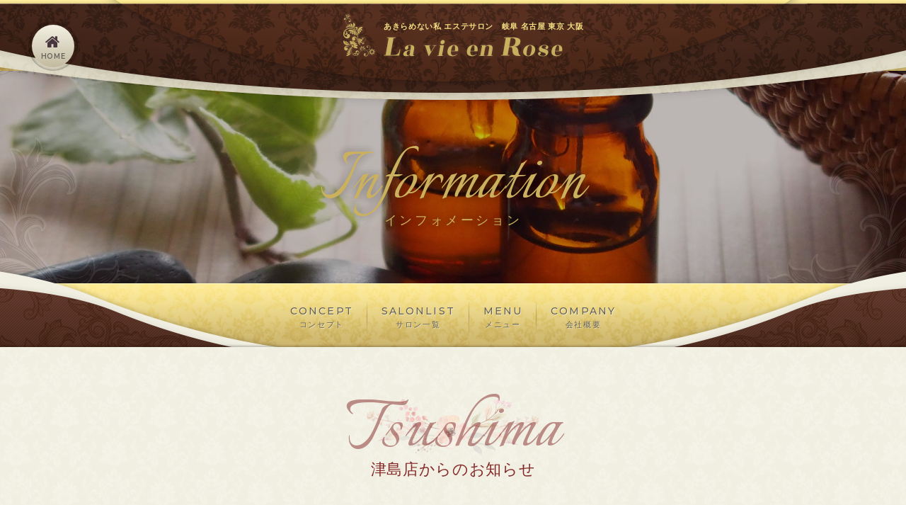

--- FILE ---
content_type: text/html; charset=UTF-8
request_url: https://www.la-vieen-rose.com/salon_cat/aichi/tsushima/
body_size: 4416
content:
<!DOCTYPE html>
<html dir="ltr" lang="ja">

<head prefix="og: http://ogp.me/ns# fb: http://ogp.me/ns/fb# article: http://ogp.me/ns/article#">
<meta charset="UTF-8">
<meta http-equiv="X-UA-Compatible" content="IE=edge">

<meta name="viewport" content="width=device-width,initial-scale=1.0">
<meta name="format-detection" content="telephone=no,address=no,email=no">


<link rel="stylesheet" href="https://www.la-vieen-rose.com/wp/wp-content/themes/la-vieen-rose.com/common/css/reset.css">
<link rel="stylesheet" href="https://www.la-vieen-rose.com/wp/wp-content/themes/la-vieen-rose.com/common/css/common.css">
<link rel="stylesheet" href="https://www.la-vieen-rose.com/wp/wp-content/themes/la-vieen-rose.com/common/css/font-awesome.min.css">

<link href="https://www.la-vieen-rose.com/wp/wp-content/themes/la-vieen-rose.com/img/apple-touch-icon.png" rel="apple-touch-icon">
<link href="https://www.la-vieen-rose.com/wp/wp-content/themes/la-vieen-rose.com/img/favicon.png" rel="icon" type="image/png">
<link href="https://www.la-vieen-rose.com/wp/wp-content/themes/la-vieen-rose.com/img/favicon.ico" rel="shortcut icon">
<title>津島店 | ラヴィアンローズ</title>
	<style>img:is([sizes="auto" i], [sizes^="auto," i]) { contain-intrinsic-size: 3000px 1500px }</style>
	
		<!-- All in One SEO 4.9.1 - aioseo.com -->
	<meta name="robots" content="max-image-preview:large" />
	<link rel="canonical" href="https://www.la-vieen-rose.com/story/salon_cat/aichi/tsushima" />
	<link rel="next" href="https://www.la-vieen-rose.com/salon_cat/aichi/tsushima/page/2" />
	<meta name="generator" content="All in One SEO (AIOSEO) 4.9.1" />
		<script type="application/ld+json" class="aioseo-schema">
			{"@context":"https:\/\/schema.org","@graph":[{"@type":"BreadcrumbList","@id":"https:\/\/www.la-vieen-rose.com\/salon_cat\/aichi\/tsushima\/#breadcrumblist","itemListElement":[{"@type":"ListItem","@id":"https:\/\/www.la-vieen-rose.com#listItem","position":1,"name":"\u30db\u30fc\u30e0","item":"https:\/\/www.la-vieen-rose.com","nextItem":{"@type":"ListItem","@id":"https:\/\/www.la-vieen-rose.com\/story\/salon_cat\/aichi\/#listItem","name":"\u611b\u77e5\u770c"}},{"@type":"ListItem","@id":"https:\/\/www.la-vieen-rose.com\/story\/salon_cat\/aichi\/#listItem","position":2,"name":"\u611b\u77e5\u770c","item":"https:\/\/www.la-vieen-rose.com\/story\/salon_cat\/aichi\/","nextItem":{"@type":"ListItem","@id":"https:\/\/www.la-vieen-rose.com\/story\/salon_cat\/aichi\/tsushima\/#listItem","name":"\u6d25\u5cf6\u5e97"},"previousItem":{"@type":"ListItem","@id":"https:\/\/www.la-vieen-rose.com#listItem","name":"\u30db\u30fc\u30e0"}},{"@type":"ListItem","@id":"https:\/\/www.la-vieen-rose.com\/story\/salon_cat\/aichi\/tsushima\/#listItem","position":3,"name":"\u6d25\u5cf6\u5e97","previousItem":{"@type":"ListItem","@id":"https:\/\/www.la-vieen-rose.com\/story\/salon_cat\/aichi\/#listItem","name":"\u611b\u77e5\u770c"}}]},{"@type":"CollectionPage","@id":"https:\/\/www.la-vieen-rose.com\/salon_cat\/aichi\/tsushima\/#collectionpage","url":"https:\/\/www.la-vieen-rose.com\/salon_cat\/aichi\/tsushima\/","name":"\u6d25\u5cf6\u5e97 | \u30e9\u30f4\u30a3\u30a2\u30f3\u30ed\u30fc\u30ba","inLanguage":"ja","isPartOf":{"@id":"https:\/\/www.la-vieen-rose.com\/#website"},"breadcrumb":{"@id":"https:\/\/www.la-vieen-rose.com\/salon_cat\/aichi\/tsushima\/#breadcrumblist"}},{"@type":"Organization","@id":"https:\/\/www.la-vieen-rose.com\/#organization","name":"\u30e9\u30f4\u30a3\u30a2\u30f3\u30ed\u30fc\u30ba","url":"https:\/\/www.la-vieen-rose.com\/"},{"@type":"WebSite","@id":"https:\/\/www.la-vieen-rose.com\/#website","url":"https:\/\/www.la-vieen-rose.com\/","name":"\u30e9\u30f4\u30a3\u30a2\u30f3\u30ed\u30fc\u30ba","inLanguage":"ja","publisher":{"@id":"https:\/\/www.la-vieen-rose.com\/#organization"}}]}
		</script>
		<!-- All in One SEO -->

<link rel="alternate" type="application/rss+xml" title="ラヴィアンローズ &raquo; 津島店 サロン のフィード" href="https://www.la-vieen-rose.com/story/salon_cat/aichi/tsushima/feed/" />
		<!-- This site uses the Google Analytics by ExactMetrics plugin v8.10.1 - Using Analytics tracking - https://www.exactmetrics.com/ -->
		<!-- Note: ExactMetrics is not currently configured on this site. The site owner needs to authenticate with Google Analytics in the ExactMetrics settings panel. -->
					<!-- No tracking code set -->
				<!-- / Google Analytics by ExactMetrics -->
		<style id='classic-theme-styles-inline-css' type='text/css'>
/*! This file is auto-generated */
.wp-block-button__link{color:#fff;background-color:#32373c;border-radius:9999px;box-shadow:none;text-decoration:none;padding:calc(.667em + 2px) calc(1.333em + 2px);font-size:1.125em}.wp-block-file__button{background:#32373c;color:#fff;text-decoration:none}
</style>
<link rel='stylesheet' id='aioseo/css/src/vue/standalone/blocks/table-of-contents/global.scss-css' href='https://www.la-vieen-rose.com/wp/wp-content/plugins/all-in-one-seo-pack/dist/Lite/assets/css/table-of-contents/global.e90f6d47.css?ver=4.9.1' type='text/css' media='all' />
<link rel="https://api.w.org/" href="https://www.la-vieen-rose.com/wp-json/" /><link rel="alternate" title="JSON" type="application/json" href="https://www.la-vieen-rose.com/wp-json/wp/v2/salon_cat/14" />
<script async src="https://www.googletagmanager.com/gtag/js?id=UA-131017816-1"></script>
<script>
  window.dataLayer = window.dataLayer || [];
  function gtag(){dataLayer.push(arguments);}
  gtag('js', new Date());

  gtag('config', 'UA-50805406-1');
</script>

</head>

<body id="src-top"  class="archive tax-salon_cat term-tsushima term-14 wp-theme-la-vieen-rosecom">

<!--*********************************************** header ****-->
<header class="header" role="banner">
  <div class="header-inner">
    <div class="l-base-wide relative">
      <h1 class="header-heading">
        <a href="https://www.la-vieen-rose.com/">
         <span>あきらめない私 エステサロン　岐阜 名古屋 東京 大阪</span>
         <img src="https://www.la-vieen-rose.com/wp/wp-content/themes/la-vieen-rose.com/img/logo.png" alt="La vie en Rose ラヴィアンローズ">
        </a>
      </h1>

      <div class="header-home is-sp-hide">
        <a href="https://www.la-vieen-rose.com/" class="header-btn">
          <div class="header-btn-box">
            <i class="fa fa-home" aria-hidden="true"></i>
            <span>HOME</span>
          </div>
        </a>
      </div>


    </div>

  </div>
</header>

<span class="mobile-trigger is-pc-hide"><button class="mobile-btn js-mobile-btn"><span></span><span></span><span></span></button></span>
<!--*********************************************** //header ****-->



<!--*********************************************** page-heading ****-->
<div class="page-heading js-img-background">
  <div class="l-base-wide">
    <div class="object-main"></div>
  </div>
  <img src="https://www.la-vieen-rose.com/wp/wp-content/themes/la-vieen-rose.com/img/page_visual02.jpg" alt="">
  <h2 class="page-heading-title"><small>Information</small><span>インフォメーション</span></h2>
</div>
<!--*********************************************** //page-heading ****-->


<!--*********************************************** navi ****-->
<nav class="navi" role="navigation">
  <div class="l-base-wide is-sp-hide">
    <ul class="navi-list">
      <li><a href="https://www.la-vieen-rose.com/concept/"><small>CONCEPT</small><span>コンセプト</span></a></li>
      <li><a href="https://www.la-vieen-rose.com/salon_list/"><small>SALONLIST</small><span>サロン一覧</span></a></li>
      <li><a href="https://www.la-vieen-rose.com/menu/"><small>MENU</small><span>メニュー</span></a></li>
      <li><a href="https://www.la-vieen-rose.com/company/"><small>COMPANY</small><span>会社概要</span></a></li>
    </ul>
  </div>
</nav>
<!--*********************************************** //navi ****-->





<!--*********************************************** contents ****-->
<main class="contents" role="main">








<!--[[home-news]]-->
<section class="home-news">
  <div class="l-base-wide">
    <div class="heading">
      <h2 class="heading-title"><small>Tsushima</small><span>津島店からのお知らせ</span></h2>
    </div>
  </div>
  <div class="l-base-small">
    <ul class="news-list">
      <li><a href="https://www.la-vieen-rose.com/information/4974.html">
        <time class="news-list-time">2022.12.09</time><span class="news-list-category">津島店</span>
        <p class="news-list-title">ブライダルエステは式何か月前から始めたらいいの？</p>
      </a></li>
      <li><a href="https://www.la-vieen-rose.com/information/4967.html">
        <time class="news-list-time">2022.12.07</time><span class="news-list-category">津島店</span>
        <p class="news-list-title">お肌が乾燥しない人の秘密。</p>
      </a></li>
      <li><a href="https://www.la-vieen-rose.com/information/4685.html">
        <time class="news-list-time">2022.11.24</time><span class="news-list-category">津島店</span>
        <p class="news-list-title">津島店♡本日のお客様《K様》</p>
      </a></li>
      <li><a href="https://www.la-vieen-rose.com/information/4663.html">
        <time class="news-list-time">2022.11.22</time><span class="news-list-category">津島店</span>
        <p class="news-list-title">津島店♡本日のお客様《T様》</p>
      </a></li>
      <li><a href="https://www.la-vieen-rose.com/information/4542.html">
        <time class="news-list-time">2022.11.16</time><span class="news-list-category">津島店</span>
        <p class="news-list-title">津島店♡本日のお客様《K様》</p>
      </a></li>
      <li><a href="https://www.la-vieen-rose.com/information/4539.html">
        <time class="news-list-time">2022.11.16</time><span class="news-list-category">津島店</span>
        <p class="news-list-title">津島店♡本日のお客様《Ｍ様》</p>
      </a></li>
      <li><a href="https://www.la-vieen-rose.com/information/4477.html">
        <time class="news-list-time">2022.11.12</time><span class="news-list-category">津島店</span>
        <p class="news-list-title">津島店♡本日のお客様《M様》</p>
      </a></li>
      <li><a href="https://www.la-vieen-rose.com/information/4459.html">
        <time class="news-list-time">2022.11.11</time><span class="news-list-category">津島店</span>
        <p class="news-list-title">津島店♡昨日のお客様《S様》</p>
      </a></li>
      <li><a href="https://www.la-vieen-rose.com/information/4432.html">
        <time class="news-list-time">2022.11.10</time><span class="news-list-category">津島店</span>
        <p class="news-list-title">津島店♡本日のお客様《Ｈ様》</p>
      </a></li>
      <li><a href="https://www.la-vieen-rose.com/information/4433.html">
        <time class="news-list-time">2022.11.10</time><span class="news-list-category">津島店</span>
        <p class="news-list-title">津島店♡昨日のお客様《N様》</p>
      </a></li>
      <li><a href="https://www.la-vieen-rose.com/information/4355.html">
        <time class="news-list-time">2022.11.07</time><span class="news-list-category">津島店</span>
        <p class="news-list-title">津島店♡本日のお客様《S様》</p>
      </a></li>
      <li><a href="https://www.la-vieen-rose.com/information/2032.html">
        <time class="news-list-time">2022.04.25</time><span class="news-list-category">津島店</span>
        <p class="news-list-title">洗顔が老化肌を促進する！？</p>
      </a></li>
      <li><a href="https://www.la-vieen-rose.com/information/2016.html">
        <time class="news-list-time">2022.04.24</time><span class="news-list-category">津島店</span>
        <p class="news-list-title">入荷後即完売❗最先端ホームケアで綺麗を独り占め🎵</p>
      </a></li>
      <li><a href="https://www.la-vieen-rose.com/information/2003.html">
        <time class="news-list-time">2022.04.23</time><span class="news-list-category">津島店</span>
        <p class="news-list-title">生理中の【かゆみ・かぶれ・ムレ】が軽減！？</p>
      </a></li>
      <li><a href="https://www.la-vieen-rose.com/information/1975.html">
        <time class="news-list-time">2022.04.22</time><span class="news-list-category">津島店</span>
        <p class="news-list-title">お酒は本当に太るの❓</p>
      </a></li>
      <li><a href="https://www.la-vieen-rose.com/information/1957.html">
        <time class="news-list-time">2022.04.21</time><span class="news-list-category">津島店</span>
        <p class="news-list-title">無料相談実施中✨ブライダエルエステはLa vie en Rose津島店へ</p>
      </a></li>
      <li><a href="https://www.la-vieen-rose.com/information/1932.html">
        <time class="news-list-time">2022.04.20</time><span class="news-list-category">津島店</span>
        <p class="news-list-title">【質問コーナー】ボディーご新規編☆part２</p>
      </a></li>
      <li><a href="https://www.la-vieen-rose.com/information/1889.html">
        <time class="news-list-time">2022.04.19</time><span class="news-list-category">津島店</span>
        <p class="news-list-title">【質問コーナー】　ボディーご新規様編☆part１</p>
      </a></li>
      <li><a href="https://www.la-vieen-rose.com/information/1848.html">
        <time class="news-list-time">2022.04.18</time><span class="news-list-category">津島店</span>
        <p class="news-list-title">その頭痛もしかして肩コリからでは？</p>
      </a></li>
      <li><a href="https://www.la-vieen-rose.com/information/1830.html">
        <time class="news-list-time">2022.04.17</time><span class="news-list-category">津島店</span>
        <p class="news-list-title">背中ニキビのお助け救世主！！肌見せ季節のその前に、、</p>
      </a></li>
      <li><a href="https://www.la-vieen-rose.com/information/1728.html">
        <time class="news-list-time">2022.04.14</time><span class="news-list-category">津島店</span>
        <p class="news-list-title">【質問コーナー】　”脱毛”ご新規編☆</p>
      </a></li>
      <li><a href="https://www.la-vieen-rose.com/information/1697.html">
        <time class="news-list-time">2022.04.13</time><span class="news-list-category">津島店</span>
        <p class="news-list-title">太りにくい身体作りには〇〇を食べる！？</p>
      </a></li>
      <li><a href="https://www.la-vieen-rose.com/information/1610.html">
        <time class="news-list-time">2022.04.12</time><span class="news-list-category">津島店</span>
        <p class="news-list-title">ダイエット中の食欲はなぜ増える！？</p>
      </a></li>
      <li><a href="https://www.la-vieen-rose.com/information/1587.html">
        <time class="news-list-time">2022.04.11</time><span class="news-list-category">津島店</span>
        <p class="news-list-title">おやつを食べても痩せられる？</p>
      </a></li>
      <li><a href="https://www.la-vieen-rose.com/information/1528.html">
        <time class="news-list-time">2022.04.10</time><span class="news-list-category">津島店</span>
        <p class="news-list-title">リニューアルオープン🎶</p>
      </a></li>
      <li><a href="https://www.la-vieen-rose.com/information/913.html">
        <time class="news-list-time">2020.04.22</time><span class="news-list-category">津島店</span>
        <p class="news-list-title">臨時休業のお知らせ</p>
      </a></li>
      <li><a href="https://www.la-vieen-rose.com/information/432.html">
        <time class="news-list-time">2019.04.23</time><span class="news-list-category">津島店</span>
        <p class="news-list-title">津島店♡ご挨拶！</p>
      </a></li>
    </ul>



    <div class="link-wrap"><a href="https://www.la-vieen-rose.com/salon/tsushima" class="btn">津島店へ戻る</a></div>



  </div>
</section>
<!--[[//home-news]]-->




















</main>
<!--*********************************************** //contents ****-->


<!--*********************************************** footer ****-->
<footer class="footer" role="contentinfo">
  <small class="copyright">Copyright &copy; La vie en Rose. All Rights Reserved.</small>
</footer>
<p class="jump-top js-jump-top"><a href="#src-top"></a></p>
<!--*********************************************** //footer ****-->

<!--*********************************************** mobile ****-->
<div class="mobile-wrap js-mobile-wrap is-hide">
  <div class="mobile-menu">
   <ul class="mobile-menu-link">
     <li><a href="https://www.la-vieen-rose.com/" class="header-btn">
        <div class="header-btn-box">
          <i class="fa fa-home" aria-hidden="true"></i>
          <span>HOME</span>
        </div>
      </a></li>
   </ul>
    <ul class="movile-navi-list">
      <li><a href="https://www.la-vieen-rose.com/concept/"><small>CONCEPT</small><span>コンセプト</span></a></li>
      <li><a href="https://www.la-vieen-rose.com/salon_list/"><small>SALON LIST</small><span>店舗一覧</span></a></li>
      <li><a href="https://www.la-vieen-rose.com/menu/"><small>MENU</small><span>メニュー</span></a></li>
      <li><a href="https://www.la-vieen-rose.com/company/"><small>COMPANY</small><span>会社概要</span></a></li>
    </ul>
  </div>
</div>
<!--*********************************************** //mobile ****-->




<script src="//ajax.googleapis.com/ajax/libs/jquery/3.2.1/jquery.min.js"></script>
<script src="https://www.la-vieen-rose.com/wp/wp-content/themes/la-vieen-rose.com/common/js/common.js"></script>


<script type="speculationrules">
{"prefetch":[{"source":"document","where":{"and":[{"href_matches":"\/*"},{"not":{"href_matches":["\/wp\/wp-*.php","\/wp\/wp-admin\/*","\/wp\/wp-content\/uploads\/*","\/wp\/wp-content\/*","\/wp\/wp-content\/plugins\/*","\/wp\/wp-content\/themes\/la-vieen-rose.com\/*","\/*\\?(.+)"]}},{"not":{"selector_matches":"a[rel~=\"nofollow\"]"}},{"not":{"selector_matches":".no-prefetch, .no-prefetch a"}}]},"eagerness":"conservative"}]}
</script>
<script type="module"  src="https://www.la-vieen-rose.com/wp/wp-content/plugins/all-in-one-seo-pack/dist/Lite/assets/table-of-contents.95d0dfce.js?ver=4.9.1" id="aioseo/js/src/vue/standalone/blocks/table-of-contents/frontend.js-js"></script>


</body>
</html>








--- FILE ---
content_type: text/css
request_url: https://www.la-vieen-rose.com/wp/wp-content/themes/la-vieen-rose.com/common/css/common.css
body_size: 12887
content:
@charset "utf-8";

/* CSS Document */

@import 'https://fonts.googleapis.com/css?family=Italianno|Montserrat:400,500,600,700|Roboto:100,300,400,500,700,900';
/*
font-family: 'Italianno', cursive;
font-family: 'Roboto', sans-serif;
font-family: 'Montserrat', sans-serif;
*/


/********************************************************************************************
ベース
********************************************************************************************/
html,
body {
  height: 100%;
  min-height: 100%;
  font-size: 13px;
  font-weight: 500;
  line-height: 1.5;
  font-family: "游明朝", YuMincho, "ヒラギノ明朝 ProN W3", "Hiragino Mincho ProN",  "HG明朝E", "HGS明朝E", "ＭＳ Ｐ明朝", "MS PMincho", "MS 明朝", "メイリオ", Meiryo, serif;
  letter-spacing: 0.05em;
  background: url(../../img/pattern01.png) repeat;
  color: #59434d;
/*
  font-family: 'Lucida Grande', 'ヒラギノ角ゴ ProN W3', 'Hiragino Kaku Gothic ProN W3', 'メイリオ', Meiryo, 'ＭＳ Ｐゴシック', sans-serif;
  font-family: "游ゴシック", YuGothic, "ヒラギノ角ゴ ProN W3", "Hiragino Kaku Gothic ProN", "メイリオ", Meiryo, sans-serif;
*/
}


@media all and (-ms-high-contrast:none) {
/* IEだけメイリオに */
  body {
    font-family: "メイリオ",Meiryo,"游ゴシック",YuGothic,"ヒラギノ角ゴ Pro W3","Hiragino Kaku Gothic Pro","ＭＳ Ｐゴシック","MS PGothic",sans-serif;
  }
}


a {
  color:#6687bc ;
  text-decoration: underline;
  transition:all 0.5s ease;
}

a:hover,
a:active {
  color: ;
  text-decoration: none;
}

img {
  width: auto;
  max-width: 100%;
  height: auto;
}


/* = Selected Text
----------------------------------------------- */
::selection {
  background: #0090ca; /* Safari */
}

::-moz-selection {
  background: #0090ca; /* Firefox */
}


/********************************************************************************************
レイアウト
********************************************************************************************/

/**********************************************
common
***********************************************/

.relative {  position: relative !important; }

.right,.alignright {  float: right !important; }
.left,.alignleft  {  float: left !important; }
.aligncenter  { margin-left:auto; margin-right:auto; }

.text-align-center {  text-align: center !important; }
.text-align-right  {  text-align: right !important; }
.text-align-left   {  text-align: left !important; }


.l-bottom-xxsmall {  margin-bottom: 5px  !important; }
.l-bottom-xsmall  {  margin-bottom: 10px !important; }
.l-bottom-small   {  margin-bottom: 15px !important; }
.l-bottom         {  margin-bottom: 20px !important; }
.l-bottom-large   {  margin-bottom: 30px !important; }
.l-bottom-xlarge  {  margin-bottom: 50px !important; }
.l-bottom-xxlarge {  margin-bottom: 80px !important; }

.l-top-xxsmall {  margin-top: 5px  !important; }
.l-top-xsmall  {  margin-top: 10px !important; }
.l-top-small   {  margin-top: 15px !important; }
.l-top         {  margin-top: 20px !important; }
.l-top-large   {  margin-top: 30px !important; }
.l-top-xlarge  {  margin-top: 50px !important; }
.l-top-xxlarge {  margin-top: 80px !important; }

.l-bottom-xxsmall-p {  padding-bottom: 5px  !important; }
.l-bottom-xsmall-p  {  padding-bottom: 10px !important; }
.l-bottom-small-p   {  padding-bottom: 15px !important; }
.l-bottom-p         {  padding-bottom: 20px !important; }
.l-bottom-large-p   {  padding-bottom: 30px !important; }
.l-bottom-xlarge-p  {  padding-bottom: 50px !important; }
.l-bottom-xxlarge-p {  padding-bottom: 80px !important; }

.l-top-xxsmall-p {  padding-top: 5px  !important; }
.l-top-xsmall-p  {  padding-top: 10px !important; }
.l-top-small-p   {  padding-top: 15px !important; }
.l-top-p         {  padding-top: 20px !important; }
.l-top-large-p   {  padding-top: 30px !important; }
.l-top-xlarge-p  {  padding-top: 50px !important; }
.l-top-xxlarge-p {  padding-top: 80px !important; }


@media screen and (max-width:768px) {

  .l-bottom-xxsmall {  margin-bottom: 5px  !important; }
  .l-bottom-xsmall  {  margin-bottom: 7px !important; }
  .l-bottom-small   {  margin-bottom: 10px !important; }
  .l-bottom         {  margin-bottom: 15px !important; }
  .l-bottom-large   {  margin-bottom: 20px !important; }
  .l-bottom-xlarge  {  margin-bottom: 30px !important; }
  .l-bottom-xxlarge {  margin-bottom: 40px !important; }

  .l-top-xxsmall {  margin-top: 5px  !important; }
  .l-top-xsmall  {  margin-top: 7px !important; }
  .l-top-small   {  margin-top: 10px !important; }
  .l-top         {  margin-top: 15px !important; }
  .l-top-large   {  margin-top: 20px !important; }
  .l-top-xlarge  {  margin-top: 30px !important; }
  .l-top-xxlarge {  margin-top: 40px !important; }

  .l-bottom-xxsmall-p {  padding-bottom: 5px  !important; }
  .l-bottom-xsmall-p  {  padding-bottom: 7px !important; }
  .l-bottom-small-p   {  padding-bottom: 10px !important; }
  .l-bottom-p         {  padding-bottom: 15px !important; }
  .l-bottom-large-p   {  padding-bottom: 20px !important; }
  .l-bottom-xlarge-p  {  padding-bottom: 30px !important; }
  .l-bottom-xxlarge-p {  padding-bottom: 40px !important; }

  .l-top-xxsmall-p {  padding-top: 5px  !important; }
  .l-top-xsmall-p  {  padding-top: 7px !important; }
  .l-top-small-p   {  padding-top: 10px !important; }
  .l-top-p         {  padding-top: 15px !important; }
  .l-top-large-p   {  padding-top: 20px !important; }
  .l-top-xlarge-p  {  padding-top: 30px !important; }
  .l-top-xxlarge-p {  padding-top: 40px !important; }

}


/**********************************************
column
***********************************************/

.l-column-container{
margin-left:-2%;
}

.l-grid-01,.l-grid-02, .l-grid-03, .l-grid-04, .l-grid-05, .l-grid-06, .l-grid-07, .l-grid-08, .l-grid-09, .l-grid-10, .l-grid-11, .l-grid-12 {
float: left;
padding-left:2%;
box-sizing:border-box;
}

.l-grid-01 { width: 8.333%; }
.l-grid-02 { width: 16.666%; }
.l-grid-03 { width: 25%; }
.l-grid-04 { width: 33.333%; }
.l-grid-05 { width: 41.666%; }
.l-grid-06 { width: 50%; }
.l-grid-07 { width: 58.333%; }
.l-grid-08 { width: 66.666%; }
.l-grid-09 { width: 75%; }
.l-grid-10 { width: 83.333%; }
.l-grid-11 { width: 91.666%; }
.l-grid-12 { width: 100%; }


.l-first-column{
  width: 68%;
  float: left;
}

.l-second-column{
  width: 25%;
  float: right;
}

@media screen and (max-width:768px) {

  .l-column-container{
  margin-left:0;
  }

  .l-grid-01,.l-grid-02, .l-grid-03, .l-grid-04, .l-grid-05, .l-grid-06, .l-grid-07, .l-grid-08, .l-grid-09, .l-grid-10, .l-grid-11, .l-grid-12 {
  float: none;
  padding-left:0;
  box-sizing:border-box;
  width:auto;
  }

  .l-first-column{
    width: auto;
    float: none;
  }

  .l-second-column{
    width: auto;
    float: none;
  }

}


/**********************************************
base
***********************************************/

.l-base {
  width: auto;
  max-width: 1060px;
  margin-left: auto;
  margin-right: auto;
  padding-left: 30px;
  padding-right: 30px;
}

.l-base-wide {
  width: auto;
  max-width: 1260px;
  margin-left: auto;
  margin-right: auto;
  padding-left: 30px;
  padding-right: 30px;
}

.l-base-small {
  width: auto;
  max-width: 860px;
  margin-left: auto;
  margin-right: auto;
  padding-left: 30px;
  padding-right: 30px;
}

.l-block {
  padding-top: 80px;
  padding-bottom: 80px;
}

.l-block-top {
  padding-top: 80px;
}

.l-block-bottom {
  padding-bottom: 80px;
}



.l-base-wide .l-base,
.l-base-wide .l-base-small,
.l-base .l-base-small {
  padding-left: 0;
  padding-right: 0;
}


@media screen and (max-width:768px) {

  .l-base {
    box-sizing: border-box;
    padding-left: 0;
    padding-right: 0;
  }

  .l-base-wide {
    box-sizing: border-box;
    padding-left: 0;
    padding-right: 0;
  }

  .l-base-small {
    box-sizing: border-box;
    padding-left: 0;
    padding-right: 0;
  }

  .l-base:not(.l-base-no-offset),
  .l-base-wide:not(.l-base-no-offset),
  .l-base-small:not(.l-base-no-offset){
    padding-left: 4%;
    padding-right: 4%;
  }

  .l-base-wide .l-base,
  .l-base-wide .l-base-small,
  .l-base .l-base-small {
    padding-left: 0;
    padding-right: 0;
  }


  .l-block {
    padding-top: 30px;
    padding-bottom: 40px;
  }

  .l-block-top {
    padding-top: 40px;
  }

  .l-block-bottom {
    padding-bottom: 40px;
  }

}


/**********************************************
table
***********************************************/

.l-table-normal {
  border-top: 1px solid rgba(0, 0, 0, 0.2);
}

.l-table-normal th {
  border-bottom: 1px solid rgba(0, 0, 0, 0.2);
  font-size: 124%;
  padding: 20px 3%;
  text-align: left;
  vertical-align: top;
  font-weight: normal;
  line-height: 1.7;
  background-color: #f0f0f0;
}

.l-table-normal td {
  border-bottom: 1px solid rgba(0, 0, 0, 0.2);
  font-size: 124%;
  padding: 20px 3%;
  text-align: left;
  vertical-align: top;
  font-weight: normal;
  line-height: 1.7;
}

.l-table-normal-white{
  border-top: 1px solid rgba(255, 255, 255, 0.2);
  color: #fff;
}
.l-table-normal-white th{
  border-bottom: 1px solid rgba(255, 255, 255, 0.2);
}
.l-table-normal-white td{
  border-bottom: 1px solid rgba(255, 255, 255, 0.2);
}


/*cell size*/

.l-cell-quarter {
  width: 25%;
}

.l-cell-trisect {
  width: 33.3%;
}

.l-cell-half {
  width: 50%;
}


@media screen and (max-width:768px) {

  .l-table-normal{
  }
  .l-table-normal th{
    font-size: 108%;
    padding: 8px 8px;
    line-height: 1.5;
  }
  .l-table-normal td{
    font-size: 108%;
    padding: 8px 8px;
    line-height: 1.5;
  }


  /*スマホ時、縦組みになる*/
  .l-table-normal-sp,
  .l-table-normal-sp thead,
  .l-table-normal-sp tbody,
  .l-table-normal-sp tr,
  .l-table-normal-sp th,
  .l-table-normal-sp td {
    display: block;
    width: 100% !important;
    border: none;
  }
  .l-table-normal-sp th,
  .l-table-normal-sp td {
    border: none;
    font-size: 1.08rem;
  }
  .l-table-normal-sp thead th {
    text-align: center;
    padding: 5px 8px;
    margin-bottom: 8px;
    border-bottom: 1px solid rgba(0, 0, 0, 0.2);
  }
  .l-table-normal-sp tbody th {
    text-align: left;
    padding: 5px 8px;
    font-weight: bold;
  }
  .l-table-normal-sp tbody td {
    padding: 8px 0px 15px 0;
    font-size: 0.85rem;
  }

}

/********************************************************************************************
モジュール
********************************************************************************************/


/**********************************************
common
***********************************************/



/**********************************************
module-zoom
***********************************************/


.zoom-hover{
  overflow: hidden;
  z-index: 2;
  position: relative;

}
.zoom-hover img{
  transform:scale(1) ;
  transition:all 0.5s ease;
}
a:hover .zoom-hover img{
  transform:scale(1.03) ;
  opacity: 0.8;
}



/**********************************************
module-text
***********************************************/

.text-main{
  font-size: 124%;
  line-height: 2;
}


.text-mark{
background: linear-gradient(to bottom, rgba(255,240,0,0) 0%,rgba(255,240,0,0) 79%,rgba(255,240,0,0.5) 80%,rgba(255,240,0,0.5) 100%);
}

.text-small{
}

.text-large{
}

.text-accent{
}


.list-dot {}

.list-dot li {
  font-size: 124%;
  line-height: 2;
  margin-left: 1em;
}

.list-dot li::before {
  content: "・";
  margin-left: -1em;
}

.list-asterisk {}

.list-asterisk li {
  font-size: 124%;
  line-height: 2;
  margin-left: 1em;
}

.list-asterisk li::before {
  content: "※";
  margin-left: -1em;
}

.list-number {
  padding-left: 2em;
}

.list-number li {
  font-size: 131%;
  line-height: 2;
  list-style: decimal;
}

@media screen and (max-width:768px) {

  .text-main{
    font-size: 116%;
    line-height: 1.7;
  }

  .list-dot {}

  .list-dot li {
    font-size: 116%;
    line-height: 1.7;
    margin-left: 1em;
  }

  .list-dot li::before {
    content: "・";
    margin-left: -1em;
  }

  .list-asterisk {}

  .list-asterisk li {
    font-size: 116%;
    line-height: 1.7;
    margin-left: 1em;
  }

  .list-asterisk li::before {
    content: "※";
    margin-left: -1em;
  }

  .list-number {
    padding-left: 2em;
  }

  .list-number li {
    font-size: 116%;
    line-height: 1.7;
    list-style: decimal;
  }

}

/**********************************************
module-btn
***********************************************/

.link-wrap{
  padding: 20px 0 20px;
  text-align: center;
}

.btn {
  display: inline-block;
  width: auto;
  padding: 18px 40px 18px 40px;
  min-width: 320px;
  font-size: 124%;
  font-family: 'Montserrat', "游明朝", YuMincho, "ヒラギノ明朝 ProN W3", "Hiragino Mincho ProN",  "HG明朝E", "HGS明朝E", "ＭＳ Ｐ明朝", "MS PMincho", "MS 明朝", "メイリオ", Meiryo,sans-serif;
  font-weight: 500;
  letter-spacing: 0.15em;
  color: #48353d;
  text-decoration: none !important;
  border: 1px solid #48353d;
  transition: all 0.5s ease;
  position: relative;
}

.btn::after {
  display: inline-block;
  font: normal normal normal 14px/1 FontAwesome;
  font-size: inherit;
  text-rendering: auto;
  -webkit-font-smoothing: antialiased;
  -moz-osx-font-smoothing: grayscale;
  content: "\f105";
  position: absolute;
  right: 10px;
  top: 50%;
  margin-top: -0.5em;
  line-height: normal;
}

.btn:hover {
  background-color: #48353d;
  color: #d7c58f;
}

.btn i {
  font-size: 120%;
  vertical-align: -5%;
  padding-right: 0.4em;
  padding-left: 0.4em;
}

.btn-jp{
  font-family: "游明朝", YuMincho, "ヒラギノ明朝 ProN W3", "Hiragino Mincho ProN",  "HG明朝E", "HGS明朝E", "ＭＳ Ｐ明朝", "MS PMincho", "MS 明朝", "メイリオ", Meiryo, serif;
}

.btn-wt {
  color: #d7c58f;
  border-color: #d7c58f;
}
.btn-wt:hover {
  background-color: #d7c58f;
  color: #563227;
}

.btn-small {
  font-size: 108%;
  padding: 8px 30px 8px 30px;
}

.btn-large {
  font-size: 139%;
  padding: 25px 30px 25px 30px;
}

.btn-block {
  padding-left: 0;
  padding-right: 0;
  display: block;
  text-align: center;
}

.btn-normal {
  background-color: #444;
  box-shadow: 0 2px 0 #222;
}

@media screen and (max-width:768px) {

  .btn {
    width: 100%;
    min-width: initial;
    min-width: auto;
    font-size: 108%;
    box-sizing: border-box;
    padding: 12px 0px 12px 0px;
    text-align: center;
  }

}

/**********************************************
module-header
***********************************************/

.header {
  background: url(../../img/header_bg_repeat.png) repeat-x;
  position: relative;
  z-index: 99;
}


.header-inner {
  height: 160px;
  background: url(../../img/header_bg.png) no-repeat center top;
}


.header-heading {
  text-align: center;
  padding-top: 15px;
}
.header-heading a {
  display: inline-block;
  width: 310px;
  color: #f4de84;
  position: relative;
  text-decoration: none;
}
.header-heading a span {
  display: inline-block;
  white-space: nowrap;
  position: absolute;
  left: 57px;
  top: 14px;
  font-size: 85%;
  font-family: "游明朝", YuMincho, "ヒラギノ明朝 ProN W3", "Hiragino Mincho ProN",  "HG明朝E", "HGS明朝E", "ＭＳ Ｐ明朝", "MS PMincho", "MS 明朝", "メイリオ", Meiryo, serif;
}


.header-home{
  position: absolute;
  left: 30px;
  top: 30px;
}

.header-link {
  display: flex;
  position: absolute;
  right: 30px;
  top: 30px;
}
.header-link a {
  margin-right: 2px;
}


@media screen and (max-width:768px) {

  .header {
    background: none;
  }

  .header-inner {
    height: 100px;
    background-size: auto 90px;
  }


  .header-heading {
    text-align: left;
    padding-top: 8px;
  }
  .header-heading a {
    width: 220px;
  }
  .header-heading a span {
    display: inline-block;
    left: 40px;
    top: 8px;
    font-size: 68%;
  }


  .header-home{
    position: absolute;
    left: 30px;
    top: 30px;
  }

  .header-link {
    display: flex;
    position: absolute;
    right: 30px;
    top: 30px;
  }
  .header-link a {
    margin-right: 2px;
  }

}


/*
header-btn
*/

.header-btn {
  display: block;
  color: #65635b;
  width: 70px;
  height: 70px;
  text-decoration: none;
  border-radius: 50%;
  box-shadow: 0 0 5px rgba(0, 0, 0, 0.5) inset;
  padding: 5px;
}
.header-btn-box {
  height: 100%;
  min-height: 60px;
  padding-top: 13px;
  border-radius: 50%;
  text-align: center;
  position: relative;
  overflow: hidden;
  border-radius: 50%;
  background: linear-gradient(to bottom, rgba(243,241,228,1) 0%,#c3ba9f 100%);
}
.header-btn-box::after {
  content: "";
  display: block;
  width: 100%;
  height: 100%;
  position: absolute;
  border-radius: 50%;
  left: 0;
  top: 0;
  background: linear-gradient(to bottom, rgba(255,237,158,1) 0%,rgba(205,183,110,1) 100%);
  opacity: 0;
  transition:all 0.5s ease;
}
a:hover .header-btn-box::after {
  opacity: 1;
}

.header-btn-box i {
  font-size: 170%;
  color: #48353d;
  line-height: 1;
  position: relative;
  z-index: 9;
}
.header-btn-box  span {
  display: block;
  font-size: 77%;
  font-family: 'Montserrat', sans-serif;
  font-weight: 600;
  position: relative;
  z-index: 9;
}


@media screen and (max-width:768px) {

  .header-btn {
    width: 54px;
    height: 54px;
    padding: 3px;
    box-shadow: 0 0 5px rgba(255, 255, 255, 0.5) inset;
  }
  .header-btn-box {
    min-height: 48px;
    padding-top: 9px;
  }

  .header-btn-box i {
    font-size: 124%;
    color: #48353d;
    line-height: 1;
    position: relative;
    z-index: 9;
  }
  .header-btn-box  span {
    font-size: 68%;
  }

}



/**********************************************
module-mainvisual
***********************************************/


.mainvisual {
  margin-top: -60px;
  text-align: center;
  overflow: hidden;
}

.vide-source {
  width: 100%;
  max-width: 1200px;
}


.object-main {
  position: relative;
}
.object-main::before,
.object-main::after {
  content: "";
  display: block;
  width: 457px;
  height: 860px;
  position: absolute;
}
.object-main::before{
  background: url(../../img/object_main_left.png) no-repeat;
  left: -300px;
  top: -100px;
}
.object-main::after {
  background: url(../../img/object_main_right.png) no-repeat;
  right: -300px;
  top: -100px;
}

@media screen and (max-width:768px) {

  .mainvisual {
  margin-top: -40px;
  }

  .object-main::before{
    display: none;
  }
  .object-main::after {
    display: none;
  }

}




/**********************************************
module-page-heading
***********************************************/


.page-heading {
  height: 300px !important;
  overflow: hidden;
  margin-top: -60px;
  background-position: center center;
  background-size: cover;
  position: relative;
}
.page-heading.is-man {
  background-image: url(../../img/page_visual07.jpg) !important;
}
.page-heading > img {
  display: none;
}
.page-heading::before {
  content: "";
  display: block;
  width: 100%;
  height: 100%;
  background:rgba(30, 13, 6, 0.3);
  position: absolute;
  left: 0;
  top: 0;
}


.page-heading-title {
  position: relative;
  z-index: 9;
  text-align: center;
  padding-top: 100px;
}
.page-heading-title small {
  font-family: 'Italianno', cursive;
  font-size: 900%;
  font-weight: normal;
  color: #cbb15e;
  line-height: 1;
  text-shadow:
    2px 2px 12px rgba(0, 0, 0, 0.1),
    2px -2px 12px rgba(0, 0, 0, 0.1),
    -2px 2px 12px rgba(0, 0, 0, 0.1),
    -2px -2px 12px rgba(0, 0, 0, 0.1);
}
.page-heading-title span {
  display: block;
  font-size: 139%;
  font-weight: 500;
  color: #cbb15e;
  line-height: 1;
  letter-spacing: 0.2em;
  margin-top: -15px;
  position: relative;
  text-shadow:
    2px 2px 12px rgba(0, 0, 0, 0.2),
    2px -2px 12px rgba(0, 0, 0, 0.2),
    -2px 2px 12px rgba(0, 0, 0, 0.2),
    -2px -2px 12px rgba(0, 0, 0, 0.2);
}


@media screen and (max-width:768px) {

  .page-heading {
    height: 150px !important;
    margin-top: -40px;
  }

  .page-heading-title {
    padding-top: 50px;
  }
  .page-heading-title small {
    font-size: 350%;
    text-shadow:
      2px 2px 8px rgba(0, 0, 0, 0.1),
      2px -2px 8px rgba(0, 0, 0, 0.1),
      -2px 2px 8px rgba(0, 0, 0, 0.1),
      -2px -2px 8px rgba(0, 0, 0, 0.1);
  }
  .page-heading-title span {
    font-size: 93%;
    margin-top: -5px;
    text-shadow:
      2px 2px 4px rgba(0, 0, 0, 0.2),
      2px -2px 4px rgba(0, 0, 0, 0.2),
      -2px 2px 4px rgba(0, 0, 0, 0.2),
      -2px -2px 4px rgba(0, 0, 0, 0.2);
  }

}




/**********************************************
module-navi
***********************************************/

.navi {
  height: 130px;
  background: url(../../img/navi_bg.png) repeat-x center center;
  position: relative;
  z-index: 99;
  margin-top: -40px;
}


.navi-list {
  display: flex;
  justify-content: center;
  padding-top: 65px;
}
.navi-list li {
  position: relative;
}
.navi-list li:not(:last-child)::after {
  content: "";
  display: block;
  width: 1px;
  height: 100%;
  position: absolute;
  right: 0;
  top: 0;
  background: linear-gradient(to bottom, rgba(185,161,93,0) 0%,rgba(185,161,93,1) 40%,rgba(185,161,93,1) 60%,rgba(185,161,93,0) 100%);
}
.navi-list a {
  display: block;
  padding: 5px 20px;
  color: #65635b;
  text-decoration: none;
  text-align: center;
  text-shadow: 1px 1px rgba(255, 255, 255, 0.5);
  line-height: 1.4;
}
.navi-list small {
  display: block;
  text-decoration: none;
  font-family: 'Montserrat', sans-serif;
  font-size: 108%;
  font-weight: 500;
  letter-spacing: 0.15em;
}
.navi-list span {
  font-size: 85%;
  font-family: "游明朝", YuMincho, "ヒラギノ明朝 ProN W3", "Hiragino Mincho ProN",  "HG明朝E", "HGS明朝E", "ＭＳ Ｐ明朝", "MS PMincho", "MS 明朝", "メイリオ", Meiryo, serif;
  letter-spacing: 0.15em;
}
.navi-list a:hover {
  color: #000;
}




@media screen and (max-width:768px) {

  .navi {
    height: 5px;
    background: url(../../img/pattern02.png);
    margin-top: -5px;
  }

}



/**********************************************
module-intro
***********************************************/

.intro {
  padding-top: 50px;
  padding-bottom: 100px;
}


.intro-heading {
  text-align: center;
  padding-bottom: 50px;
}
.intro-heading-inner {
  display: inline-block;
  background: url(../../img/leaf_bg01.png) no-repeat center center;
  padding-top: 50px;
  padding-bottom: 50px;
}
.intro-lead-en {
  font-family: 'Italianno', cursive;
  color: #d7c58f;
  font-size: 900%;
}
.intro-lead-jp {
  text-align: left;
  font-size: 185%;
  font-weight: 500;
  letter-spacing: 0.1em;
  margin-top: -45px;
}

.intro-lead-lead {
  text-align: center;
  font-size: 185%;
  font-weight: 500;
  letter-spacing: 0.1em;
  margin-top: -45px;
}

.intro-heading-text {
  font-size: 124%;
  line-height: 2.5;
}



@media screen and (max-width:768px) {

  .intro {
    padding-top: 30px;
    padding-bottom: 0;
  }

  .intro-heading {
    padding-bottom: 30px;
  }
  .intro-heading-inner {
    background: url(../../img/leaf_bg01.png) no-repeat center center;
    background-size: auto 100%;
    padding-top: 40px;
    padding-bottom: 50px;
  }
  .intro-lead-en {
    font-family: 'Italianno', cursive;
    font-size: 480%;
  }
  .intro-lead-jp {
    text-align: center;
    font-size: 131%;
    margin-top: -15px;
  }


  .intro-lead-lead {
    font-size: 116%;
    margin-top: -15px;
  }

  .intro-heading-text {
    font-size: 108%;
    line-height: 2;
    text-align: left;
  }


}




/**********************************************
module-service
***********************************************/

.home-service {
  display: flex;
}
.home-service li {
  margin-right: 1px;
  margin-bottom: 1px;
}

.home-service-half li{
  width: 50%;
}
.home-service-trisect li{
  width: 33.33333%;
}

.home-service a {
  display: block;
  height: 250px;
  background-position: center center;
  background-size: cover;
  text-decoration: none;
  position: relative;
}
.home-service a:hover {
  opacity: 0.8;
}
.home-service li img {
  display: none;
}

.home-service-link {
  position: absolute;
  left: 0;
  bottom: 30px;
  width: 100%;
  text-align: center;
}



.home-service-inner {
  position: absolute;
  left: 0;
  bottom: 50px;
  width: 100%;
  text-align: center;
}

.home-service-title {
  font-weight: 500;
  font-size: 170%;
  letter-spacing: 0.1em;
  color: #48353d;
  margin-bottom: 5px;
  text-shadow:
    3px 3px 8px #fff,
    -3px 3px 8px #fff,
    3px -3px 8px #fff,
    -3px -3px 8px #fff
}

.home-service-btn {
  display: inline-block;
  position: relative;
  text-align: center;
  padding: 10px 40px;
  min-width: 220px;
  letter-spacing: 0.2em;
  text-decoration: none;
  color: #fff;
  background-color: rgba(86, 49, 35, 0.8);
  font-family: 'Montserrat', sans-serif;
  font-size: 108%;
  font-weight: 500;
  transition:all 0.5s ease;
}

.home-service-btn::after {
  display: inline-block;
  font: normal normal normal 14px/1 FontAwesome;
  font-size: inherit;
  text-rendering: auto;
  -webkit-font-smoothing: antialiased;
  -moz-osx-font-smoothing: grayscale;
  content: "\f105";
  position: absolute;
  right: 10px;
  top: 50%;
  margin-top: -0.5em;
  line-height: normal;
}

a:hover .home-service-btn {
}


@media screen and (max-width:768px) {


  .home-service {
    display: block;
  }
  .home-service li {
    margin-right: 1px;
    margin-bottom: 1px;
  }

  .home-service-half li{
    width: 100%;
  }
  .home-service-trisect li{
    width: 100%;
  }

  .home-service a {
    height: 180px;
  }

  .home-service-link {
    bottom: 20px;
  }



  .home-service-inner {
    bottom: 30px;
  }

  .home-service-title {
    font-size: 139%;
    color: #48353d;
    margin-bottom: 3px;
  }

  .home-service-btn {
    min-width: 160px;
    font-size: 93%;
  }

  .home-service-btn::after {
    display: inline-block;
    font: normal normal normal 14px/1 FontAwesome;
    font-size: inherit;
    text-rendering: auto;
    -webkit-font-smoothing: antialiased;
    -moz-osx-font-smoothing: grayscale;
    content: "\f105";
    position: absolute;
    right: 10px;
    top: 50%;
    margin-top: -0.5em;
    line-height: normal;
  }

  a:hover .home-service-btn {
  }


}




/**********************************************
module-section
***********************************************/

.section-brown{
  background: url(../../img/pattern02.png);
}
.section-lightbrown{
  background: rgba(255, 255, 255, 0.6);
}

.section-line{
  position: relative;
}
.section-line::before{
  content: "";
  display: block;
  width: 100%;
  height: 10px;
  background: url(../../img/line01_upper.png) no-repeat center center;
  position: absolute;
  left: 0;
  top: 15px;
}
.section-line::after{
  content: "";
  display: block;
  width: 100%;
  height: 10px;
  background: url(../../img/line01_lower.png) no-repeat center center;
  position: absolute;
  left: 0;
  bottom: 15px;
}



@media screen and (max-width:768px) {

  .section-brown{
  }

  .section-line{
  }
  .section-line::before{
    height: 6px;
    background-size: auto 100%;
    top: 10px;
  }
  .section-line::after{
    height: 6px;
    background-size: auto 100%;
    bottom: 10px;
  }


}

/**********************************************
module-salon
***********************************************/

.home-salon{
  padding-top: 80px;
  padding-bottom: 100px;
}
.home-salon-heading {
  text-align: center;
  padding-bottom: 50px;
}

.home-salon-title {
  font-family: 'Italianno', cursive;
  font-size: 900%;
  font-weight: normal;
  color: #d2c3a1;
  line-height: 1;
}
.home-salon-subtitle {
  display: inline-block;
  font-size: 170%;
  font-weight: 500;
  color: #d2c3a1;
  line-height: 1;
  margin-top: -15px;
  position: relative;
  padding: 0 10px;
}
.home-salon-subtitle::before,
.home-salon-subtitle::after {
  content: "";
  display: block;
  width: 160px;
  height: 36px;
  position: absolute;
  top: -15px;
}
.home-salon-subtitle::before{
  background: url(../../img/object01_left.png) no-repeat;
  right: 100%;
}
.home-salon-subtitle::after {
  background: url(../../img/object01_right.png) no-repeat;
  left: 100%;
}

/*

.home-salon-br {
}

.home-salon-br .home-salon-title {
  color: #563227;
  color: #563227
}
.home-salon-br .home-salon-subtitle {
  color: #563227;
}
.home-salon-br .home-salon-subtitle::before,
.home-salon-br .home-salon-subtitle::after {
}
.home-salon-br .home-salon-subtitle::before{
  background: url(../../img/object02_left.png) no-repeat;
  right: 100%;
}
.home-salon-br .home-salon-subtitle::after {
  background: url(../../img/object02_right.png) no-repeat;
  left: 100%;
}
*/


.home-area {
  color: #d2c3a1;
  padding-bottom: 30px;
}
.home-area-item {
  padding-bottom: 20px;
}

.home-area-title {
  position: relative;
  padding-left: 70px;
  float: left;
  width: 230px;
}
.home-area-title figure {
  position: absolute;
  left: 0;
  top: 2px;
}
.home-area-title span {
  display: block;
  font-size: 220%;
  font-weight: 500;
  line-height: 1.2;
  letter-spacing: 0.1em;
}
.home-area-title small {
  font-family: 'Montserrat', sans-serif;
  font-size: 108%;
  font-weight: 400;
}


.home-area-list {
  display: flex;
  flex-wrap: wrap;
  padding-left: 0;
}
.home-area-list li {
  width: 300px;
  margin-left: 12px;
  margin-bottom: 12px;
}
.home-area-list a {
  display: block;
  border: 1px solid rgba(210, 195, 161, 0.5);
  color: #d2c3a1;
  text-decoration: none;
  font-size: 124%;
  padding: 10px 20px 10px 20px;
  position: relative;
  background-color: rgba(0, 0, 0, 0.3);
}
.home-area-list a::after {
  display: inline-block;
  font: normal normal normal 14px/1 FontAwesome;
  font-size: inherit;
  text-rendering: auto;
  -webkit-font-smoothing: antialiased;
  -moz-osx-font-smoothing: grayscale;
  content: "\f105";
  position: absolute;
  right: 10px;
  top: 50%;
  margin-top: -0.5em;
  line-height: normal;
}

.home-area-list a:hover {
  background-color: #d7c58f;
  color: #563227;
}



@media screen and (max-width:768px) {


  .home-salon{
    padding-top: 40px;
    padding-bottom: 50px;
  }
  .home-salon-heading {
    padding-bottom: 30px;
  }

  .home-salon-title {
    font-size: 400%;
  }
  .home-salon-subtitle {
    font-size: 100%;
    margin-top: -15px;
    padding: 0 5px;
  }
  .home-salon-subtitle::before,
  .home-salon-subtitle::after {
    width: 80px;
    height: 18px;
    top: -5px;
  }
  .home-salon-subtitle::before{
    background-size: 100% 100%;
  }
  .home-salon-subtitle::after {
    background-size: 100% 100%;
  }


  .home-area {
    display: block;
    padding-bottom: 0;
  }
  .home-area-item{

  }

  .home-area-title {
    padding-left: 50px;
    margin-bottom: 5px;
    float: none;
    width: auto;
  }
  .home-area-title figure {
    top: 2px;
    width: 40px;
  }
  .home-area-title span {
    font-size: 154%;
  }
  .home-area-title small {
    font-size: 100%;
  }


  .home-area-list {
    display: flex;
    flex-wrap: wrap;
    margin-left: -2%;
  }
  .home-area-list li {
    width: 48%;
    margin-left: 2%;
    margin-bottom: 5px;
  }
  .home-area-list a {
    font-size: 108%;
    padding: 8px 20px 8px 15px;
  }

}


/**********************************************
module-heading
***********************************************/


.heading {
  text-align: center;
  background: url(../../img/leaf_bg02.png) no-repeat center 10px;
  padding-bottom: 50px;
}

.heading-title {
  display: inline-block;
}
.heading-title small {
  font-family: 'Italianno', cursive;
  font-size: 900%;
  font-weight: normal;
  color: rgba(132, 40, 40, 0.5);
  line-height: 1;
}
.heading-title small.is-small {
  font-size: 700%;
  line-height: 1.3;
}
.heading-title span {
  display: block;
  font-size: 170%;
  font-weight: 500;
  color: #842828;
  line-height: 1;
  margin-top: -15px;
  position: relative;
}
.heading-lead{
  text-align: center;
  padding-top: 40px;
  font-size: 124%;
  line-height: 2;
}



@media screen and (max-width:768px) {


  .heading {
    background-size: 150px auto;
    padding-bottom: 30px;
    padding-top: 10px;
  }

  .heading-title {
    display: inline-block;
  }
  .heading-title small {
    font-size: 480%;
  }
  .heading-title small.is-small {
    font-size: 330%;
    line-height: 1.3;
  }
  .heading-title span {
    font-size: 116%;
    margin-top: 0px;
  }


}

/**********************************************
module-story
***********************************************/


.home-story {
  padding-top: 80px;
  padding-bottom: 120px;
  border-top: 1px solid rgba(0, 0, 0, 0.1);
}

/**********************************************
storyList
***********************************************/



.storyList {
}
.storyList li {
}
.storyList li:not(:last-child) {
  margin-bottom: 2em;
}
.storyList a {
  display: block;
  background-color: rgba(255, 255, 255, 0.6);
  padding: 2em 4em 2em 4em;
  box-shadow: 0 0 3em rgba(0, 0, 0, 0.05);
  color: #59434d;
  text-decoration: none;
  position: relative;
}

.storyList a:hover {
  box-shadow: 0 0 3em rgba(132, 40, 40, 0.2);
}
.storyList a::after {
  content: "";
  display: block;
  width: 8px;
  height: 8px;
  border-top: 1px solid #842828;
  border-right: 1px solid #842828;
  position: absolute;
  right: 2em;
  top: 50%;
  transform: rotate(45deg) translateY(-50%);
}
.storyList-data {
  display: flex;
  justify-content: space-between;
}
.storyList-data-user {
  display: inline-block;
  font-size: 100%;
  color: #842828;
  background-position: left center , right center;
  background-repeat: no-repeat , no-repeat;
  font-family: '游ゴシック体', YuGothic, '游ゴシック', 'Yu Gothic', sans-serif;
}
.storyList-data-user span:not(:last-child)::after {
  content: "／";
}

.storyList-data-time {
  display: block;
  color: #842828;
  font-family: '游ゴシック体', YuGothic, '游ゴシック', 'Yu Gothic', sans-serif;
}
.storyList-data-time span {
  display: inline-block;
  font-family: 'Montserrat', sans-serif;
  letter-spacing: 0.05em;
}

.storyList-data-user i {
  margin-right: 0.8em;
  transform: scale(1.5);
  opacity: 0.4;
}
.storyList-title {
  font-size: 139%;
  margin-top: 0.8em;
  transition: 0.3s;
}
a .storyList-title:hover {
  color: #842828;
  text-decoration: underline;
}


@media screen and (max-width:768px) {

  .storyList {
  }
  .storyList li {
  }
  .storyList li:not(:last-child) {
    margin-bottom: 1em;
  }
  .storyList a {
    padding: 1.5em 2em 1.5em 1.5em;
    box-shadow: 0 0 2em rgba(0, 0, 0, 0.05);
  }

  .storyList a::after {
    width: 6px;
    height: 6px;
    right: 1em;
  }
  .storyList-data {
    display: flex;
    flex-wrap: wrap;
  }
  .storyList-data-user {
    font-size: 93%;
  }

  .storyList-data-time {
    font-size: 77%;
    width: 100%;
    padding-left: 2em;
  }

  .storyList-title {
    font-size: 116%;
  }
}


/**********************************************
module-story
***********************************************/






/**********************************************
module-xxxxx
***********************************************/

.home-news {
  padding-top: 60px;
  padding-bottom: 100px;
}

.news-list {
  padding-bottom: 30px;
}
.news-list li {
  border-bottom: 1px dashed rgba(0, 0, 0, 0.1);
  font-family: "游ゴシック", YuGothic, "ヒラギノ角ゴ ProN W3", "Hiragino Kaku Gothic ProN", "メイリオ", Meiryo, sans-serif;
}

.news-list li.news-list-null{
  text-align: center;
  padding: 40px 0;
  font-size: 131%;
}

.news-list a {
  display: block;
  color: #000;
  text-decoration: none;
  padding: 15px 10px;
}

.news-list-time {
  display: inline-block;
  font-family: 'Montserrat', sans-serif;
  font-size: 108%;
  letter-spacing: 0.15em;
  color: #842828;
  margin-right: 15px;
}
.news-list-category {
  display: inline-block;
  font-size: 100%;
  padding: 1px 15px;
  color: #842828;
  background-image: url(../../img/cat_left.png), url(../../img/cat_right.png);
  background-position: left center , right center;
  background-repeat: no-repeat , no-repeat;
}
.news-list-title {
  font-size: 124%;
  padding-top: 10px;
  transition:all 0.2s ease;
}
a:hover .news-list-title {
  color: #842828;
  text-decoration: underline;
}


@media screen and (max-width:768px) {

  .home-news {
    padding-top: 40px;
    padding-bottom: 20px;
  }

  .news-list {
    padding-bottom: 10px;
  }
  .news-list li {
  }
  .news-list a {
    padding: 12px 5px;
  }

  .news-list-time {
    font-size: 85%;
    margin-right: 5px;
  }
  .news-list-category {
    font-size: 77%;
    padding: 1px 12px;
    background-size: 8px auto;
  }
  .news-list-title {
    font-size: 108%;
    padding-top: 5px;
  }
  a:hover .news-list-title {
  }


}



/**********************************************
module-footer
***********************************************/

.copyright{
  display: block;
  border-top: 1px solid #d5cec8;
  text-align: center;
  background-color: #fff;
  padding: 30px 0;
  font-family: 'Montserrat', sans-serif;
  font-size: 85%;
  font-weight: 400;
}

@media screen and (max-width:768px) {

  .copyright{
    padding: 20px 0;
    font-size: 77%;
  }

}


/**********************************************
module-jump
***********************************************/

.jump-top{
  position: fixed;
  right: 20px;
  bottom: 20px;
}
.jump-top a{
  display: block;
  width: 50px;
  height: 50px;
  border: 1px solid #65635b;
  border-radius: 50%;
  z-index: 999;
  position: relative;
}
.jump-top a::after{
  content: "";
  display: block;
  border-left: 1px solid #65635b;
  border-top: 1px solid #65635b;
  transform:rotate(45deg);
  position: absolute;
  left: 19px;
  top: 22px;
  width: 10px;
  height: 10px;
  transition:all 0.4s ease;
}


.jump-top a:hover{
  background-color: #65635b;
  border-color: #65635b;
}
.jump-top a:hover::after{
  border-color: #fff;
}





@media screen and (max-width:768px) {

  .jump-top{
    display: none !important;
  }
}


/**********************************************
module-accordion
***********************************************/


@media screen and (max-width:768px) {

  .mobile-menu{
    position: fixed;
    width: 260px;
    height: 100vh;
    z-index: 9998;
    right: -10px;
    top: 0;
    opacity: 0;
    transition:all 0.3s ease;
    background-color: #1e0d06;
  }

  .is-mobile-open .mobile-menu{
    opacity: 1;
    right: 0;
  }

  .mobile-trigger {
    position: fixed;
    right: 5px;
    top: 15px;
    z-index: 9999;
    cursor: pointer;
    background: none;
    border: none;
    background-color: transparent;
  }
  .mobile-btn {
    display: block;
    position: relative;
    width: 50px;
    height: 40px;
    padding: 10px 20px;
    cursor: pointer;
    background: none;
    border: none;
    transition: all .4s;
  }
  .mobile-btn span {
    display: inline-block;
    position: absolute;
    left: 25%;
    width: 50%;
    height: 2px;
    background-color: #d2c3a1;
    transition: all .4s;
  }
  .is-fixed .mobile-btn span {
    background-color: #563227;
  }
  .is-mobile-open .mobile-btn span {
    background-color: #d2c3a1;
  }
  .mobile-btn span:nth-of-type(1) {
    top: 10px;
  }
  .mobile-btn span:nth-of-type(2) {
    top: 17px;
  }
  .mobile-btn span:nth-of-type(3) {
    top: 24px;
  }

  .mobile-btn.is-active span:nth-of-type(1) {
    -webkit-transform: translateY(7px) rotate(-45deg);
    transform: translateY(7px) rotate(-135deg);
  }

  .mobile-btn.is-active span:nth-of-type(2) {
    opacity: 0;
  }

  .mobile-btn.is-active span:nth-of-type(3) {
    -webkit-transform: translateY(-7px) rotate(45deg);
    transform: translateY(-7px) rotate(135deg);
  }

}



/**********************************************
module-xxxxx
***********************************************/


@media screen and (max-width:768px) {

  .mobile-menu-link {
    display: flex;
    padding-top: 15px;
    padding-left: 15px;
  }
  .mobile-menu-link li {
    padding-right: 5px;
  }


  .movile-navi-list {
    margin-top: 15px;
    border-top: 1px solid rgba(255, 255, 255, 0.1);
  }
  .movile-navi-list li {
    border-bottom: 1px solid rgba(255, 255, 255, 0.1);
  }
  .movile-navi-list a {
    display: block;
    padding: 10px 25px 10px 0;
    color: #d7c58f;
    text-decoration: none;
    text-align: right;
  }
  .movile-navi-list small {
    display: block;
    text-decoration: none;
    font-family: 'Montserrat', sans-serif;
    font-size: 108%;
    font-weight: 500;
    letter-spacing: 0.15em;
  }
  .movile-navi-list span {
    font-size: 77%;
    font-family: "游明朝", YuMincho, "ヒラギノ明朝 ProN W3", "Hiragino Mincho ProN",  "HG明朝E", "HGS明朝E", "ＭＳ Ｐ明朝", "MS PMincho", "MS 明朝", "メイリオ", Meiryo, serif;
    letter-spacing: 0.15em;
  }

}

/**********************************************
module-location
***********************************************/


.location{
  padding-bottom: 40px;
}
.location-title{
  position: relative;
  padding-left: 70px;
  margin-bottom: 10px;
  margin-left: 15px;
}
.location-title figure {
  position: absolute;
  left: 0;
  top: 2px;
}
.location-title span {
  display: block;
  font-size: 220%;
  font-weight: 500;
  line-height: 1.2;
  letter-spacing: 0.1em;
}
.location-title small {
  font-family: 'Montserrat', sans-serif;
  font-size: 108%;
  font-weight: 400;
}


.location-list {
  display: flex;
  flex-wrap: wrap;
  margin-left: -2%;
}
.location-list li {
  width: 30.3333%;
  margin-left: 3%;
  margin-bottom: 30px;
}

.location-list a {
  display: block;
  color: #48353d;
  text-decoration: none;
  background-color: rgba(255, 255, 255, 0.5);
  box-shadow: 0 0 10px rgba(0, 0, 0, 0.1);
  padding: 15px;
}
.location-list a:hover {
  opacity: 0.8;
}

.location-list-img {
}
.location-list-img img {
}
.location-list-inner {
  padding: 20px 5px 10px 5px;
}


.location-list-title {
  font-size: 139%;
  font-weight: 500;
  padding-bottom: 10px;
}
.location-list-address {
  font-style: normal;
  line-height: 1.8;
}


@media screen and (max-width:768px) {

  .location{
    padding-bottom: 30px;
  }
  .location-title{
    padding-left: 50px;
    margin-bottom: 8px;
    margin-left: 5px;
  }
  .location-title figure {
    width: 46px;
  }
  .location-title span {
    font-size: 154%;
  }
  .location-title small {
    font-size: 93%;
  }


  .location-list {
    display: flex;
    margin-left: -2%;
  }
  .location-list li {
    width: 48%;
    margin-left: 2%;
    margin-bottom: 20px;
  }

  .location-list a {
    padding: 10px;
  }
  .location-list-inner {
    padding: 12px 5px 5px 5px;
  }


  .location-list-title {
    font-size: 124%;
    padding-bottom: 6px;
  }
  .location-list-address {
    font-style: normal;
    line-height: 1.6;
    font-size: 85%;
  }



}


@media screen and (max-width:480px) {


  .location-list {
    display: block;
    margin-left: 0%;
  }
  .location-list li {
    width: auto;
    margin-left: 0;
    margin-bottom: 10px;
  }

}

/**********************************************
module-salon
***********************************************/


.salon-intro {
  display: flex;
  flex-direction: row-reverse;
  padding-bottom: 80px;
}


.salon-intro-img {
  width: 50%;
  padding-left: 4%;
}
.salon-intro-inner {
  width: 50%;
}


.salon-gallery {
  display: flex;
  flex-wrap: wrap;
  margin-left: -3%;
}
.salon-gallery li {
  width: 30.33333%;
  margin-left: 3%;
  margin-bottom: 40px;
}

.salon-gallery-img {
}
.salon-gallery-img img {
}
.salon-gallery-img figcaption {
  padding-top: 15px;
  font-size: 108%;
  line-height: 1.7;
  text-align: left;
}

.salon-gallery-caption{
  font-size: 131%;
  padding-bottom: 5px;
  font-weight: bold;
}



.salon-coupon-lead {
  font-size: 200%;
  font-weight: normal;
  padding-top: 20px;
  padding-bottom: 50px;
  text-align: center;
  color: #d2c3a1;
  line-height: 1.3;
}

.salon-link {
  display: flex;
  flex-wrap: wrap;
  justify-content: center;
  margin-left: -2%;
}
.salon-link li {
  width: 48%;
  margin-left: 2%;
  margin-bottom: 15px;
}
.salon-link a {
  background-color: rgba(0, 0, 0, 0.2);
}

.salon-agreement {
  max-width: 720px;
  border: 1px solid rgba(86, 50, 39, 0.2);
  box-shadow: 0 0 0 5px rgba(86, 50, 39, 0.1);
  padding: 30px 50px 15px;
  text-align: center;
  margin: 50px auto 15px;
}
.salon-agreement-title {
  font-size: 170%;
  padding-bottom: 20px;
}
.salon-agreement-text {
  font-size: 124%;
}

@media screen and (max-width:768px) {


  .salon-intro {
    display: block;
    padding-bottom: 40px;
  }


  .salon-intro-img {
    width: auto;
    padding-left: 0;
    padding-bottom: 20px;
  }
  .salon-intro-inner {
    width: auto;
  }


  .salon-gallery {
    display:block;
  }
  .salon-gallery li {
    width: auto;
    margin-bottom: 30px;
  }


  .salon-coupon-lead {
    font-size: 116%;
    padding-top: 0px;
    padding-bottom: 30px;
  }

  .salon-link {
    display: block;
    margin-left: 0;
  }
  .salon-link li {
    flex-grow: 1;
    width: auto;
    margin-left: 0;
    margin-bottom: 8px;
  }
  .salon-link a {
  }


  .salon-agreement {
    max-width: 720px;
    padding: 20px 20px 10px;
    text-align: center;
    margin: 20px auto 15px;
  }
  .salon-agreement-title {
    font-size: 139%;
    padding-bottom: 10px;
  }
  .salon-agreement-text {
    font-size: 100%;
  }


}

/**********************************************
module-shop
***********************************************/

.shop {
  display: flex;
  flex-direction: row-reverse;
}
.shop-inner {
  width: 50%;
  background-color: #d4c6a4;
  padding: 60px 0;
}
.shop-map {
  width: 50%;
  height: 100%;
}
.shop-map iframe {
  width: 100%;
  height: 100%;
  min-height: 600px;
  vertical-align: top;
}

.shop-inner-box {
  max-width: 600px;
  padding-left: 60px;
  padding-right: 20px;
}

.shop-title {
  font-size: 220%;
  font-weight: 500;
  padding-bottom: 20px;
}

.shop-table{

}
.shop-table tr{
  border-bottom: 1px solid rgba(0, 0, 0, 0.2);
}
.shop-table th{
  font-size: 116%;
  padding: 10px 0 10px 10px;
  font-weight: 500;
  text-align: left;
  vertical-align: top;
  line-height: 1.7;
  width: 120px;

}
.shop-table td{
  font-size: 116%;
  padding: 10px 0 10px 10px;
  font-weight: 500;
  text-align: left;
  vertical-align: top;
  line-height: 1.7;
}

.shop-table-tel{
  color: #59434d;
  text-decoration: none;
}

@media screen and (max-width:768px) {


  .shop {
    display: block;
  }
  .shop-inner {
    padding: 20px 0;
    width: auto;
    max-width: initial;
    max-width: auto;
  }
  .shop-map {
    width: auto;
    height: 100%;
  }
  .shop-map iframe {
    min-height: 600px;
  }

  .shop-inner-box {
    width: auto;
    max-width: initial;
    max-width: auto;
    width: 100%;
    padding: 0 5%;
  }

  .shop-title {
    font-size: 154%;
    font-weight: bold;
    padding-bottom: 20px;
    text-align: center;
  }

  .shop-table,
  .shop-table thead,
  .shop-table tbody,
  .shop-table tr,
  .shop-table th,
  .shop-table td{
    display: block;
    width: 100%;
  }

  .shop-table tr{
    border-bottom: none;
  }
  .shop-table th{
    padding: 5px 0 5px 4%;
    width: auto;
    border: 1px solid rgba(0, 0, 0, 0.2);
    background-color: #563227;
    color: #fff;
    font-weight: bold;

  }
  .shop-table td{
    padding: 10px 0 20px 0;
  }



}

/**********************************************
module-xxxxx
***********************************************/

.page-link-list {
  display: flex;
  margin-left: -0.5%;
}
.page-link-list li {
  flex-grow: 1;
  width: 100%;
  margin-left: 0.5%;
}
.page-link-list a {
  display: table;
  width: 100%;
  height: 100px;
  text-align: center;
  padding-bottom: 5px;
  font-size: 124%;
  color: #48353d;
  border: 1px solid #48353d;
  text-decoration: none !important;
  position: relative;
}
.page-link-list li a > div {
  display: table-cell;
  vertical-align: middle;
}


.page-link-list a::after {
  display: inline-block;
  font: normal normal normal 14px/1 FontAwesome;
  font-size: inherit;
  text-rendering: auto;
  -webkit-font-smoothing: antialiased;
  -moz-osx-font-smoothing: grayscale;
  content: "\f107";
  position: absolute;
  left: 50%;
  bottom: 5px;
  margin-left: -0.5em;
  line-height: normal;
}

.page-link-list a small {
  display: block;
}

.page-link-list a:hover{
  background-color: #563227;
  color: #fff;
}


@media screen and (max-width:1024px) {

  .page-link-list {
    display: flex;
    flex-wrap: wrap;
    margin-left: -1%;
  }
  .page-link-list li {
    width: 31.3333%;
    margin-left: 1%;
    margin-bottom: 10px;
  }


  .page-link-list a {
    height: 60px;
    padding-bottom: 5px;
    font-size: 100%;
  }

  .page-link-list a::after {
    bottom: 2px;
  }


}


@media screen and (max-width:768px) {

  .page-link-list {
    margin-left: -1%;
  }
  .page-link-list li {
    width: 49%;
    margin-left: 1%;
    margin-bottom: 5px;
  }

}

/**********************************************
module-xxxxx
***********************************************/

.plan{
  padding-bottom: 80px;
}
.plan-heading {
  background: url(../../img/pattern02.png);
  border-radius: 8px;
  position: relative;
  box-shadow: 0 0 10px #000 inset;
  padding: 4px;
  margin-bottom: 25px;
}
.plan-title {
  border: 1px solid  rgba(244, 222, 132, 0.3);
  box-shadow: 0 0 10px rgba(255, 255, 255, 0.2) inset;
  border-radius: 8px;
  padding: 8px 40px 8px 30px;
  font-size: 170%;
  font-weight: 500;
  color: #f4de84;
}
.plan-title-en {
  font-weight: normal;
  font-family: 'Italianno', cursive;
  color: rgba(244, 222, 132, 0.2);
  position: absolute;
  right: 20px;
  bottom: -20px;
  font-size: 200%;
}


.plan-block {
  display: flex;
  flex-direction: row-reverse;
}

.plan-block-img {
  width: 48%;
  padding-left: 4%;
}
.plan-block-inner {
  width: 52%;
  flex-grow: 1;
}

.plan-lead{
  font-size: 170%;
  padding-bottom: 15px;
}

.plan-subtitle {
  line-height: 1.2;
}
.plan-subtitle span {
  font-family: 'Italianno', cursive;
  font-size: 400%;
  font-weight: normal;
  color: rgba(204, 0, 0, 0.5);
}
.plan-subtitle small {
  font-size: 100%;
  color: #842828;
  padding-left: 10px;
}


.plan-price-tips{
  font-size: 85%;
  margin-top: -25px;
  text-align: right;
  padding-bottom: 10px;
}


.plan-mintitle {
  border-left: 2px solid #563227;
  font-size: 139%;
  padding: 0 0 0 12px;
  line-height: 1.3;
  margin-bottom: 10px;
}



@media screen and (max-width:1024px) {

  .plan{
    padding-bottom: 50px;
  }

  .plan-block {
    display: block;
  }

  .plan-block-img {
    width: auto;
    padding-left:0;
    margin-bottom: 20px;
  }
  .plan-block-inner {
    width: auto;
  }

  .plan-lead{
    font-size: 131%;
    padding-bottom: 15px;
  }

}



@media screen and (max-width:768px) {


  .plan{
    padding-bottom: 40px;
  }
  .plan-heading {
    border-radius: 4px;
    padding: 3px;
    margin-bottom: 12px;
  }
  .plan-title {
    border-radius: 3px;
    padding: 5px 20px 5px 12px;
    font-size: 124%;
  }
  .plan-title-en {
    right: 10px;
    bottom: -10px;
    font-size: 154%;
  }

  .plan-subtitle {
    line-height: 1.2;
  }
  .plan-subtitle span {
  }
  .plan-subtitle small {
  }


  .plan-price-tips{
    font-size: 85%;
    margin-top: -35px;
    padding-bottom: 10px;
    text-align: right;
  }


  .plan-mintitle {
    font-size: 124%;
    line-height: 1.3;
    margin-bottom: 5px;
  }

}

/**********************************************
module-xxxxx
***********************************************/

.plan-price-text{
  background-color: rgba(86, 50, 39, 0.08);
  font-size: 124%;
  padding: 10px 15px;
  border-radius: 6px;
}

.price-table{
  table-layout: fixed;
}
.price-table thead{
}
.price-table thead th{
  padding: 10px 0;
  font-size: 116%;
  white-space: nowrap;
}
.price-table tbody tr{
  border-top: 1px solid rgba(86, 50, 39, 0.2);
}
.price-table tbody th{
  font-size: 124%;
  text-align: left;
  padding: 10px 0 10px 10px;
  line-height: 1.2;
}
.price-table tbody td{
  text-align: center;
}


.price-table02 tr{
  border-bottom: 1px solid rgba(86, 50, 39, 0.2);
}
.price-table02 thead th{
  font-size: 116%;
  padding-bottom: 15px;
  padding-top: 15px;
  text-align: right;
}
.price-table02 tbody th{
  font-size: 124%;
  text-align: left;
  padding: 10px 0 10px 10px;
}
.price-table02 td{
  text-align: right;
  font-size: 124%;
}




.price-num{
  display: inline-block;
  font-family: 'Italianno', cursive;
  font-size: 2.80rem;
  white-space: nowrap;
  padding: 0 5px;
}
.price-num small{
  padding-left: 5px;
}



@media screen and (max-width:768px) {


  .plan-price-text{
    font-size: 100%;
    padding: 10px 5%;
  }

  .price-table{
    table-layout:auto;
  }
  .price-table thead{
  }
  .price-table thead th{
    padding: 10px 0;
    font-size: 93%;
  }
  .price-table tbody tr{
    border-top: 1px solid rgba(86, 50, 39, 0.2);
  }
  .price-table tbody th{
    font-size: 93%;
    padding: 10px 0 10px 0;
  }
  .price-table tbody td{
  }


  .price-table02 tr{
    border-bottom: 1px solid rgba(86, 50, 39, 0.2);
  }
  .price-table02 thead th{
    font-size: 77%;
    padding-bottom: 10px;
    padding-top: 10px;
  }
  .price-table02 tbody th{
    font-size: 93%;
    padding: 10px 0 5px 0;
  }
  .price-table02 td{
    font-size: 100%;
    white-space: nowrap;
  }


  .price-num{
    font-size: 2rem;
    line-height: 1;
  }
  .price-num small{
    padding-left: 3px;
    font-size: 70%;
  }



  .price-table-sp600{
    width: 600px !important;
  }

}



.table-scroll{
  overflow: auto;
  -webkit-overflow-scrolling: touch;
}

/**********************************************
module-xxxxx
***********************************************/

.plan-summary {
  padding-top: 50px;
  display: flex;
  flex-wrap: wrap;
  margin-left: -3%;
}

.plan-summary-item{
  width: 47%;
  margin-left: 3%;
  border: 1px solid rgba(0, 0, 0, 0.2);
  background-color: rgba(255, 255, 255, 0.4);
  padding: 20px;
  margin-bottom: 40px;
}

.plan-summary-title {
  background-color: #f4de84;
  border-radius: 5px;
  padding: 10px 10px;
  text-align: center;
  font-size: 154%;
  line-height: 1.3;
  text-align: center;
  margin-bottom: 15px;
}
.plan-summary-text {
  font-size: 108%;
  line-height: 1.7;
}


@media screen and (max-width:768px) {

  .plan-summary {
    padding-top: 10px;
    display: block;
    margin-left: 0;
  }

  .plan-summary-item{
    width: auto;
    margin-left: 0;
    padding: 10px;
    margin-bottom: 10px;
  }

  .plan-summary-title {
    padding: 5px 10px;
    font-size: 124%;
    line-height: 1.3;
    text-align: left;
    margin-bottom: 12px;
  }
  .plan-summary-text {
    font-size: 93%;
    line-height: 1.7;
  }

}


/**********************************************
module-xxxxx
***********************************************/



@media screen and (max-width:768px) {

  .table-scroll{
    overflow: auto;
    position: relative;
  }

  .table-scroll::after{
    content: "";
    display: block;
    width: 20px;
    height: 20px;
    border-right: 3px solid #000;
    border-top: 3px solid #000;
    position: absolute;
    right: 10px;
    top: 50%;
    margin-top: -5px;
    z-index: 2;
    transform:rotate(45deg);
    animation:blink 0.6s ease-in-out infinite alternate;
  }

  .table-scroll.is-active::after{
    display: none;
  }

  .table-scroll > table{
    width: 1000px;
  }

}



/**********************************************
module-outline-table
***********************************************/

.outline-table{

}
.outline-table tr{
  border-bottom: 1px solid rgba(0, 0, 0, 0.15);

}
.outline-table th{
  font-size: 124%;
  line-height: 1.7;
  padding: 20px 0;
  text-align: left;
  vertical-align: top;
  font-weight: 500;
  width: 25%;

}
.outline-table td{
  font-size: 124%;
  line-height: 1.7;
  padding: 20px 0;
  text-align: left;
  vertical-align: top;
}

.outline-map {
}
.outline-map iframe {
  width: 100%;
  min-height: 600px;
  vertical-align: top;
}


@media screen and (max-width:768px) {


  .outline-table{

  }
  .outline-table tr{
    border-bottom: 1px solid rgba(0, 0, 0, 0.15);

  }
  .outline-table th{
    font-size: 116%;
    line-height: 1.7;
    padding: 10px 0;
    width: 25%;

  }
  .outline-table td{
    font-size: 116%;
    line-height: 1.7;
    padding: 10px 0;
  }

  .outline-map {
  }
  .outline-map iframe {
    min-height: 400px;
  }


}

/**********************************************
module-concept
***********************************************/

.concept-visual{
  text-align: center;
}
.concept-visual img{
  width: 100%;
  height: auto;
  max-width: 100%;
}


.concept {
  position: relative;
  z-index: 9;
  margin-top: -200px;
  padding-bottom: 120px;
}

.concept-img-right {
  width: 30%;
  padding-left: 50px;
  padding-bottom: 20px;
  float: right;
}
.concept-img-left {
  width: 30%;
  padding-right: 50px;
  padding-bottom: 20px;
  float: left;
}


@media screen and (max-width:768px) {

  .concept {
    margin-top: 30px;
    padding-bottom: 60px;
  }

  .concept-img-right {
    width: 32%;
    padding: 0 0 10px 10px;
  }
  .concept-img-left {
    width: 32%;
    padding: 0 0 10px 10px;
    float: right;
  }

}



/**********************************************
module-article
***********************************************/

.article{
  padding-top: 40px;
  padding-bottom: 80px;
}

.article-heading {
  border-bottom: 1px solid #ccc;
  padding-bottom: 20px;
  margin-bottom: 50px;
}
.article-heading-title {
  font-size: 250%;
  font-style: 700px;
  line-height: 1.3;
}

.article-heading-data {
  padding-bottom: 10px;
}
.article-heading-data.is-flex {
  display: flex;
  justify-content: space-between;
}

.article-heading-user {
  display: block;
  color: #842828;
  font-family: '游ゴシック体', YuGothic, '游ゴシック', 'Yu Gothic', sans-serif;
  font-size: 124%;
  padding-bottom: 1em;
}
.article-heading-user span:not(:last-child)::after {
  content: "／";
}
.article-heading-user i {
  margin-right: 0.8em;
  transform: scale(1.5);
  opacity: 0.4;
}

.article-heading-time {
  display: inline-block;
  font-family: 'Montserrat', sans-serif;
  font-size: 131%;
  letter-spacing: 0.15em;
  color: #842828;
  margin-right: 15px;
}

.article-heading-category {
  display: inline-block;
  font-size: 108%;
  padding: 2px 15px;
  text-align: center;
  width: auto;
  border: 1px solid rgba(0, 0, 0, 0.6);
  letter-spacing: 0.1em;
  transform:translate(0,-2px);
}


@media screen and (max-width:768px) {

  .article{
    padding-bottom: 40px;
    padding-top: 10px;
  }

  .article-heading {
    padding-bottom: 10px;
    margin-bottom: 15px;
  }
  .article-heading-title {
    font-size: 139%;
  }

  .article-heading-data {
    padding-bottom: 10px;
  }

  .article-heading-time {
    font-size: 77%;
    font-weight: 500;
    padding-bottom: 5px;
  }

  .article-heading-icon {
    padding: 2px 8px 1px 24px;
    font-size: 85%;
    border-radius: 3px;
    background-position: 6px center;
    margin-left: 3px;
    transform:translate(0,-3px);
  }

  .article-heading-category {
    font-size: 85%;
    padding: 2px 8px;
    margin-left: 3px;
    letter-spacing: 0.1em;
  }


}


/**********************************************
module-post
***********************************************/

.post {
  font-size: 1.31rem;
  line-height: 2;
  padding-bottom: 20px;
}

.post p:not([class]) {
  font-size: 1.31rem;
  line-height: 2;
  padding-bottom: 1em;
}

.post h2:not([class]) {
  font-size: 2rem;
  margin: 40px 0 20px 0;
  border-left: 5px solid #222;
  padding: 0 0 0 20px;
  line-height: 1.3;
}

.post h3:not([class]) {
  font-size: 1.7rem;
  background-color: rgba(0, 0, 0, 0.05);
  padding: 6px 20px;
  border-radius: 8px;
  margin: 30px 0 20px 0;
}

.post h4:not([class]) {
  font-size: 1.54rem;
  border-bottom: 1px solid rgba(0, 0, 0, 0.2);
  padding-bottom: 8px;
  margin: 30px 0 20px 0;
}

.post h5:not([class]) {
  font-size: 1.39rem;
  padding: 20px 0 15px 0;
}

.post h6:not([class]) {
  font-size: 1.31rem;
  padding: 15px 0 8px 0;
}

.post img:not([class]) {
  padding-bottom: 20px;
}

.post blockquote:not([class]) {
  background-color: rgba(0, 0, 0, 0.05);
  border: 1px solid rgba(0, 0, 0, 0.2);
  padding: 25px 3%;
  border-radius: 15px;
  margin: 30px 0;
}

.post table:not([class]) {
  border: 1px solid rgba(0, 0, 0, 0.2);
}

.post table:not([class]) thead th,
.post table:not([class]) thead td {
  border: 1px solid rgba(0, 0, 0, 0.2);
  font-size: 1.24rem;
  padding: 12px 3%;
  text-align: center;
  font-weight: 500;
  line-height: 1.7;
  background-color: rgba(0, 0, 0, 0.8);
  color: #fff;
}

.post table:not([class]) tbody th {
  border: 1px solid rgba(0, 0, 0, 0.2);
  font-size: 1.24rem;
  padding: 12px 3%;
  text-align: left;
  vertical-align: top;
  line-height: 1.7;
  background-color: rgba(0, 0, 0, 0.05);
}

.post table:not([class]) tbody td {
  border: 1px solid rgba(0, 0, 0, 0.2);
  font-size: 1.24rem;
  padding: 12px 3%;
  text-align: left;
  vertical-align: top;
  font-weight: 500;
  line-height: 1.7;
  background-color: rgba(255, 255, 255, 0.2);
}



.post ul:not([class]){
  font-size: 1.24rem;
  line-height: 1.8;
  list-style: disc;
  margin-left: 1.5em;
  padding: 20px 0;
}
.post ol:not([class]){
  font-size: 1.24rem;
  line-height: 1.8;
  list-style: decimal;
  margin-left: 1.5em;
  padding: 20px 0;
}


@media screen and (max-width:768px) {

  .post {
    font-size: 1.16rem;
    line-height: 1.5;
    padding-bottom: 10px;
  }

  .post p:not([class]) {
    font-size: 1.16rem;
    line-height: 1.5;
  }

  .post h2:not([class]) {
    font-size: 1.31rem;
    margin: 30px 0 20px 0;
    border-left: 3px solid #222;
    padding: 0 0 0 10px;
    line-height: 1.3;
  }

  .post h3:not([class]) {
    font-size: 1.24rem;
    padding: 10px 10px;
    margin: 20px 0 14px 0;
    line-height: 1.3;
  }

  .post h4:not([class]) {
    font-size: 1.24rem;
    border-bottom: 1px solid rgba(0, 0, 0, 0.2);
    margin: 20px 0 10px 0;
    line-height: 1.3;
  }

  .post h5:not([class]) {
    font-size: 1.16rem;
    padding: 20px 0 10px 0;
  }

  .post h6:not([class]) {
    font-size: 1.16rem;
    padding: 15px 0 8px 0;
  }

  .post img:not([class]) {
    padding-bottom: 10px;
  }

  .post blockquote:not([class]) {
    padding: 15px 3%;
    margin: 20px 0;
  }

  .post table:not([class]) {
    border: 1px solid rgba(0, 0, 0, 0.2);
  }

  .post table:not([class]) thead th,
  .post table:not([class]) thead td {
    font-size: 0.93rem;
    padding: 5px 2%;
    line-height: 1.5;
  }

  .post table:not([class]) tbody th {
    font-size: 0.93rem;
    padding: 5px 2%;
    line-height: 1.5;
  }

  .post table:not([class]) tbody td {
    font-size: 0.93rem;
    padding: 5px 2%;
    line-height: 1.5;
  }


  .post ul:not([class]){
    font-size: 1.16rem;
    line-height: 1.5;
    padding: 10px 0;
  }
  .post ol:not([class]){
    font-size: 1.16rem;
    line-height: 1.5;
    padding: 10px 0;
  }


}



/**********************************************
module-pagination
***********************************************/

.pagination {
  text-align: center;
  padding-top: 40px;
  padding-bottom: 80px;
}

.pagination a,
.pagination span {
  display: inline-block;
  text-decoration: none;
  padding: 5px 2px;
  width: 36px;
  margin: 0 1px;
  text-align: center;
  font-size: 16px;
  font-family: 'Roboto', sans-serif;
  font-weight: 500;
  box-sizing: border-box;
  transition: all 0.2s ease;
  border: 1px solid #563227;
  color: #563227;
}

.pagination a:hover,
.pagination span.current {
  border: 1px solid #563227;
  background-color: #563227;
  color: #fff;
}

.pagination span.dots {}



@media screen and (max-width:768px) {

  .pagination {
    padding-top: 20px;
    margin-top: 40px;
  }

  .pagination a,
  .pagination span {
    padding: 3px 2px;
    margin: 0 2px;
    font-size: 14px;
  }

}


.paging {
  position: relative;
  text-align: center;
  margin-bottom: 50px;
}

.paging a {
  display: inline-block;
  width: auto;
  padding: 8px 60px 8px 60px;
  font-size: 16px;
  box-sizing: border-box;
  text-decoration: none !important;
  transition: all 0.4s ease;
  position: relative;
  border: 1px solid #563227;
  color: #563227;
}

.paging a:hover {
  background-color: #563227;
  color: #fff;
}

.paging .paging-prev {
  position: absolute;
  left: 0px;
  top: 60px;
}

.paging .paging-prev i {
  position: absolute;
  left: 14px;
  top: 50%;
  margin-top: -0.5em;
}

.paging .paging-next {
  position: absolute;
  right: 0px;
  top: 60px;
}

.paging .paging-next i {
  position: absolute;
  right: 14px;
  top: 50%;
  margin-top: -0.5em;
}

.paging .paging-back {}


@media screen and (max-width:768px) {

  .paging {
    padding: 10px 0;
    margin-bottom: 50px;
    margin-top: 10px;
  }
  .paging a {
    width: auto;
    padding: 10px 10px;
    font-size: 93%;
  }
  .paging .paging-prev {
    position: absolute;
    left: 0;
    top: 10px;
  }
  .paging .paging-prev a {
    padding-left: 30px;
  }
  .paging .paging-next {
    position: absolute;
    right: 0;
    top: 10px;
  }
  .paging .paging-next a {
    padding-right: 30px;
  }

}




/**********************************************
module-xxxxx
***********************************************/

.mission-lead {
  font-size: 230%;
  text-align: center;
  font-weight: normal;
  color: #563227;
  letter-spacing: 0.1em;
}


.mission-list {
  display: inline-block;
  color: #563227;
  text-align: left;
}
.mission-list li {
  font-size: 230%;
  position: relative;
  padding-bottom: 10px;
  padding-left: 50px;
  letter-spacing: 0.1em;
  border-bottom: 1px solid #563227;
  margin-bottom: 30px;
}
.mission-list-num {
  position: absolute;
  left: 0;
  top: -10px;
  font-size: 220%;
  font-family: 'Italianno', cursive;
  line-height: 1;
}


@media screen and (max-width:768px) {


  .mission-lead {
    font-size: 154%;
  }


  .mission-list {
    display: inline-block;
    color: #563227;
    text-align: left;
  }
  .mission-list li {
    font-size: 154%;
    padding-bottom: 5px;
    padding-left: 30px;
    margin-bottom: 20px;
  }
  .mission-list-num {
    font-size: 200%;
    top: -5px;
  }


}

/**********************************************
module-ticket
***********************************************/

.ticket {
  background: url(../../img/menu/ticket_bg.png) no-repeat center center / 100% 100%;
  padding-bottom: 80px;
  text-align: center;
  color: #fff;
}
.ticket-heading {
  text-align: center;
  padding-top: 70px;
  padding-bottom: 30px;
}
.ticket-heading-title {
}
.ticket-heading-title small {
  font-family: 'Italianno', cursive;
  font-size: 900%;
  font-weight: normal;
  color: #fde282;
  line-height: 1;
}
.ticket-heading-title span {
  display: block;
  font-size: 170%;
  font-weight: 500;
  color: #fff;
  line-height: 1;
  margin-top: -15px;
  position: relative;
}


.ticket-list {
  display: flex;
  justify-content: space-between;
  padding: 0 50px 0 50px;
  color: #fff;
  margin-bottom: 30px;
}
.ticket-list li {
  background-color: #262521;
  width: 31%;
  padding: 30px 40px;
  text-align: center;
  border-radius: 6px;
}

.ticket-title {
  font-size: 200%;
  transform:skewX( -10deg);
  line-height: 0.8;
  border-bottom: 1px solid rgba(255, 255, 255, 0.1);
  padding-bottom: 30px;
  color: #f4de84;
}
.ticket-title strong {
  display: inline-block;
  font-size: 300%;
  font-weight: normal;
  font-family: 'Italianno', cursive;
  transform:skewX( 15deg);
}
.ticket-title small {
  padding-left: 5px;
}

.ticket-price {
  padding-top: 15px;
  font-size: 116%;
}
.ticket-price span {
  font-size: 139%;
  padding-left: 8px;
}
.ticket-price strong {
  display: inline-block;
  font-size: 120%;
  transform:skewX( -10deg);
  padding-right: 3px;
}
.ticket-price small {
  font-size: 70%;
}


.ticket-value {
  background-color: #842828;
  padding: 5px 0;
  text-align: center;
  border-radius: 5px;
  font-size: 124%;
  font-weight: bold;
  margin-top: 10px;
  transform:skewX( -5deg);
}


.ticket-lead {
  font-size: 200%;
  padding-bottom: 25px;
}
.ticket-text {
}

@media screen and (max-width:768px) {


  .ticket {
    padding-bottom: 80px;
    background: url(../../img/menu/ticket_bg_sp.png) no-repeat center center / 100% 100%;
    padding-left: 4%;
    padding-right: 4%;
  }
  .ticket-heading {
    text-align: center;
    padding-top: 40px;
    padding-bottom: 30px;
  }
  .ticket-heading-title {
  }
  .ticket-heading-title small {
    font-size: 500%;
  }
  .ticket-heading-title span {
    font-size: 139%;
    margin-top: 0;
  }


  .ticket-list {
    display: block;
    padding: 0;
    margin-bottom: 20px;
  }
  .ticket-list li {
    width: auto;
    padding: 20px 5%;
    border-radius: 6px;
    margin-bottom: 10px;
  }

  .ticket-title {
    font-size: 154%;
    padding-bottom: 10px;
  }
  .ticket-title strong {
    font-size: 300%;
  }


  .ticket-lead {
    font-size: 131%;
    padding-bottom: 15px;
  }
  .ticket-text {
  }


}



/********************************************************************************************
ステータス
********************************************************************************************/

.is-hide {
  display: none;
}

.is-pc-hide {
  display: none;
}

.is-pc-inline {
  display: inline;
}

.is-sp-inline {
  display: none;
}

.is-pc-noevent {
  pointer-events: none;
}


@media screen and (max-width:768px) {

  .is-pc-hide {
    display: block;
  }

  .is-sp-hide {
    display: none;
  }

  .is-sp-inline {
    display: inline;
  }

  .is-pc-inline {
    display: none;
  }

  .is-pc-noevent {
    pointer-events: auto;
  }

}





/********************************************************************************************
アニメーション関係
********************************************************************************************/

.fadein {
  transform: translate(0, 10px);
  transition: all 1s ease;
  opacity: 0;
}

.fadein.is-visible {
  transform: translate(0, 0);
  opacity: 1 !important;
  top: 0;
}

.fadein-group > * {
  opacity: 0;
}

@media screen and (max-width:768px) {

  .fadein-group > * {
    opacity: 1;
  }

}




